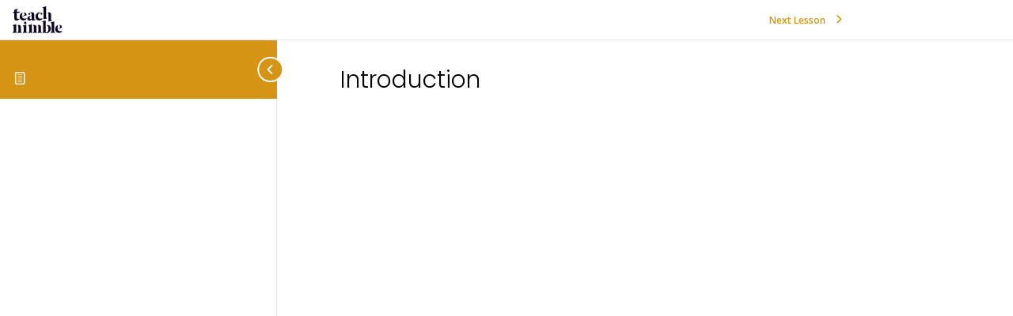

--- FILE ---
content_type: image/svg+xml
request_url: https://teachnimble.net/wp-content/uploads/2020/11/teach-nimble-logo-black.svg
body_size: 11528
content:
<?xml version="1.0" encoding="UTF-8"?> <svg xmlns="http://www.w3.org/2000/svg" xmlns:xlink="http://www.w3.org/1999/xlink" id="teach-nimble-logo-black" width="313.722" height="168.26" viewBox="0 0 313.722 168.26"><defs><clipPath id="clip-path"><path id="Path_529" data-name="Path 529" d="M0-241.273H313.722v168.26H0Z" transform="translate(0 241.273)" fill="#0f0326"></path></clipPath></defs><g id="Group_465" data-name="Group 465" clip-path="url(#clip-path)"><g id="Group_445" data-name="Group 445" transform="translate(287.773 116.545)"><path id="Path_509" data-name="Path 509" d="M-11.235-7.723-36.5-.631l-.683.157V-3.987L-37.151-4l.089-.022L-24.78-7.466c.01-.235.01-.47.01-.716a42.074,42.074,0,0,0-.626-7.383c-.728-4.083-2.05-7.316-3.661-8.916l.167-1.04c.393,0,.784.022,1.165.056,5.038.414,9.627,2.393,12.695,6.421A20.52,20.52,0,0,1-11.235-7.723" transform="translate(37.184 25.522)" fill="#0f0326"></path></g><g id="Group_446" data-name="Group 446" transform="translate(240.532 94.887)"><path id="Path_510" data-name="Path 510" d="M-12.921-29.311l-.425,3.49-28.368.637V-29.1c3.706-.526,5.3-3.065,5.3-6.88V-80.088c0-3.345-.068-5.705-1.623-6.533a3.055,3.055,0,0,0-1.557-.347h-3.168v-3.67l21.875-6.22.884.739v60.14a30.736,30.736,0,0,1-.537,5.717Z" transform="translate(42.766 96.857)" fill="#0f0326"></path></g><g id="Group_447" data-name="Group 447" transform="translate(269.165 116.838)"><path id="Path_511" data-name="Path 511" d="M-19.246-16.878A22.649,22.649,0,0,1-38.826-5.77a24.705,24.705,0,0,1-16.6-5.84,24.788,24.788,0,0,1-8.272-18.8,26.838,26.838,0,0,1,8.272-19.633A24.365,24.365,0,0,1-45.722-55.7a2.587,2.587,0,0,1,.281-.078l.94.783v.022a1.139,1.139,0,0,0-.123.19c-.538.817-1.142,1.879-1.221,2.025a23.247,23.247,0,0,0-1.511,4.206A49.911,49.911,0,0,0-48.89-37.787a26.617,26.617,0,0,0,1.579,11,15.365,15.365,0,0,0,5.967,7.663,16.772,16.772,0,0,0,8.866,2.349,21.18,21.18,0,0,0,11.855-3.7Z" transform="translate(63.7 55.775)" fill="#0f0326"></path></g><g id="Group_448" data-name="Group 448" transform="translate(71.895 96.024)"><path id="Path_512" data-name="Path 512" d="M-3.3-6.6a7.355,7.355,0,0,1-2.877-.576A7.531,7.531,0,0,1-8.609-8.817a8.164,8.164,0,0,1-1.682-2.433,7.121,7.121,0,0,1-.621-2.965,7.122,7.122,0,0,1,.621-2.965,7.63,7.63,0,0,1,1.682-2.389,8.679,8.679,0,0,1,2.435-1.637A6.939,6.939,0,0,1-3.3-21.825a7.153,7.153,0,0,1,2.967.619,8.088,8.088,0,0,1,2.392,1.637A8.091,8.091,0,0,1,3.7-17.18a7.154,7.154,0,0,1,.619,2.965A7.153,7.153,0,0,1,3.7-11.25,8.69,8.69,0,0,1,2.062-8.817,7.068,7.068,0,0,1-.33-7.181,7.586,7.586,0,0,1-3.3-6.6" transform="translate(10.912 21.825)" fill="#0f0326"></path></g><g id="Group_449" data-name="Group 449" transform="translate(28.92 116.522)"><path id="Path_513" data-name="Path 513" d="M-13.129-19.922l-.414,3.49-27.1.637v-3.915c2.967-.526,4.019-3.065,4.019-6.88V-53.55c0-7.193-1.378-8.468-5.4-8.468a12.338,12.338,0,0,0-1.265.067l-.167-.928a19.55,19.55,0,0,1,10.321-2.953c7.31,0,12.919,4.016,12.919,14.275V-26.59a29.333,29.333,0,0,1-.526,5.6Z" transform="translate(43.455 65.833)" fill="#0f0326"></path></g><g id="Group_450" data-name="Group 450" transform="translate(44.348 38.672)"><path id="Path_514" data-name="Path 514" d="M-19.246-16.878A22.647,22.647,0,0,1-38.825-5.77a24.71,24.71,0,0,1-16.6-5.839A24.79,24.79,0,0,1-63.7-30.415a26.836,26.836,0,0,1,8.272-19.633,24.358,24.358,0,0,1,9.706-5.65,2.587,2.587,0,0,1,.281-.078l.941.783v.022a1.068,1.068,0,0,0-.124.19c-.538.817-1.142,1.879-1.221,2.025a23.266,23.266,0,0,0-1.511,4.206A49.911,49.911,0,0,0-48.89-37.787a26.6,26.6,0,0,0,1.579,11,15.36,15.36,0,0,0,5.967,7.663,16.772,16.772,0,0,0,8.866,2.349,21.18,21.18,0,0,0,11.855-3.7Z" transform="translate(63.699 55.775)" fill="#0f0326"></path></g><g id="Group_451" data-name="Group 451" transform="translate(62.957 38.379)"><path id="Path_515" data-name="Path 515" d="M-11.235-7.723-36.5-.631l-.683.157V-3.987L-37.151-4l.089-.022L-24.78-7.466c.011-.235.011-.47.011-.716a42.071,42.071,0,0,0-.627-7.383c-.728-4.083-2.049-7.316-3.661-8.916l.168-1.04c.392,0,.783.022,1.164.056,5.038.414,9.627,2.394,12.695,6.421A20.52,20.52,0,0,1-11.235-7.723" transform="translate(37.184 25.521)" fill="#0f0326"></path></g><g id="Group_452" data-name="Group 452" transform="translate(92.875 37.375)"><path id="Path_516" data-name="Path 516" d="M-11.632-17.408a10.749,10.749,0,0,1-7.311,1.6,5.321,5.321,0,0,1-3.794-3.076,10.543,10.543,0,0,1-.829-4.43c0-6.433,2.743-9.9,8.822-11.243l3.112-.672Zm22.378,2.785A7.644,7.644,0,0,1,7.32-13.448a1.791,1.791,0,0,1-1.533-.761c-.6-.839-.817-2.315-.817-4.262v-23.75c0-10.918-2.9-15.3-14.777-15.3a45.388,45.388,0,0,0-9.907,1.074c-.918.2-2.72.716-3.907,1.074l.918.772c3.639-.179,7.724.794,9.616,4.172,1.467,2.573,1.635,5.716,1.646,8.614,0,1.644-.078,3.3-.078,4.944l-3.75.537C-26.084-34.736-38.5-29.6-38.5-18.583c0,9.308,7.489,12.63,13.377,12.63a14.365,14.365,0,0,0,7.187-2.013,21.937,21.937,0,0,0,6.739-6.12v1.174c0,3.255,2.161,5.583,5.978,6.511a17.516,17.516,0,0,0,4.087.448,20.05,20.05,0,0,0,13.8-5.459Z" transform="translate(38.499 57.524)" fill="#0f0326"></path></g><g id="Group_453" data-name="Group 453" transform="translate(98.971 41.673)"><path id="Path_517" data-name="Path 517" d="M-2.5-5a5.565,5.565,0,0,1-2.18-.437A5.719,5.719,0,0,1-6.523-6.679,6.2,6.2,0,0,1-7.8-8.522a5.4,5.4,0,0,1-.471-2.246A5.4,5.4,0,0,1-7.8-13.015a5.793,5.793,0,0,1,1.274-1.81,6.6,6.6,0,0,1,1.845-1.241,5.256,5.256,0,0,1,2.18-.469,5.417,5.417,0,0,1,2.248.469,6.133,6.133,0,0,1,1.812,1.241A6.116,6.116,0,0,1,2.8-13.015a5.435,5.435,0,0,1,.468,2.246A5.433,5.433,0,0,1,2.8-8.522,6.574,6.574,0,0,1,1.561-6.679,5.352,5.352,0,0,1-.25-5.44,5.738,5.738,0,0,1-2.5-5" transform="translate(8.268 16.534)" fill="#0f0326"></path></g><g id="Group_454" data-name="Group 454" transform="translate(144.639 37.611)"><path id="Path_518" data-name="Path 518" d="M-19.11-17.49S-25.244-6.807-39.966-6.807c-10.489,0-17.911-5.884-21.258-13.827A25.686,25.686,0,0,1-63.25-30.713c0-12.227,8.832-26.48,25.6-27.05q.536-.033,1.075-.033a35.814,35.814,0,0,1,7.209.75l-1.164.985A16.569,16.569,0,0,0-42.5-50.268a28.85,28.85,0,0,0-4.544,8.044,21.18,21.18,0,0,0,1.657,18.011,14.109,14.109,0,0,0,12.3,6.41,28.422,28.422,0,0,0,12.707-3.278Z" transform="translate(63.25 57.797)" fill="#0f0326"></path></g><g id="Group_455" data-name="Group 455" transform="translate(176.555 40.786)"><path id="Path_519" data-name="Path 519" d="M-2.5-5a5.577,5.577,0,0,1-2.18-.436,5.739,5.739,0,0,1-1.845-1.24A6.2,6.2,0,0,1-7.8-8.522a5.4,5.4,0,0,1-.47-2.246,5.4,5.4,0,0,1,.47-2.246,5.8,5.8,0,0,1,1.274-1.81,6.6,6.6,0,0,1,1.845-1.24,5.246,5.246,0,0,1,2.18-.469,5.406,5.406,0,0,1,2.248.469,6.109,6.109,0,0,1,1.812,1.24A6.125,6.125,0,0,1,2.8-13.015a5.436,5.436,0,0,1,.469,2.246A5.433,5.433,0,0,1,2.8-8.522,6.574,6.574,0,0,1,1.562-6.679,5.357,5.357,0,0,1-.25-5.439,5.75,5.75,0,0,1-2.5-5" transform="translate(8.267 16.534)" fill="#0f0326"></path></g><g id="Group_456" data-name="Group 456" transform="translate(188.835 0)"><path id="Path_520" data-name="Path 520" d="M-12.587-31.126v3.67l-.381.112-21.5,6.108-.873-.739.066-64.113c0-3.345-.077-5.7-1.634-6.533a3.071,3.071,0,0,0-1.567-.347H-41.66v-3.67l21.975-6.219.885.739-.135,64.112c0,3.345.067,5.705,1.623,6.533a3.059,3.059,0,0,0,1.557.347Z" transform="translate(41.66 102.856)" fill="#0f0326"></path></g><g id="Group_457" data-name="Group 457" transform="translate(219.8 37.442)"><path id="Path_521" data-name="Path 521" d="M-12.775-20.7v3.67l-.38.112-21.5,6.108-.873-.739V-33.267h-.023V-56.132c0-7.194-1.377-8.469-5.4-8.469-.38,0-.761.022-1.164.056l-.167-.985a19.629,19.629,0,0,1,10.22-2.886c7.31,0,12.919,4.016,12.919,14.275v7.9l.022,18.66c0,3.345.068,5.705,1.623,6.533a3.056,3.056,0,0,0,1.556.347Z" transform="translate(42.284 68.416)" fill="#0f0326"></path></g><g id="Group_458" data-name="Group 458" transform="translate(186.597 88.464)"><path id="Path_522" data-name="Path 522" d="M-23.913-22.3a28.491,28.491,0,0,1-4.948,16.02A26.55,26.55,0,0,1-35.78.638,22.965,22.965,0,0,1-38.5,2.562a23.56,23.56,0,0,1-3.336,1.622,20.824,20.824,0,0,1-4.859,1.331,21.726,21.726,0,0,1-5.048.168,33.255,33.255,0,0,1-5-.984c-1.343-.335-2.641-.649-3.884-.951a16,16,0,0,0-3.784-.458,16.349,16.349,0,0,0-4.4.6,10.011,10.011,0,0,0-2.161.895A11.21,11.21,0,0,0-72.9,6.119l-3.168-1.924.168-.615c.167-.157.347-.3.5-.47a7.268,7.268,0,0,0,2.239-4.117c.123-1.521.291-3.043.336-4.575,0-.022-.134-14.722-.134-14.722V-45.923h.033v-11.31c0-3.278-.066-5.593-1.589-6.41a3.044,3.044,0,0,0-1.523-.335h-3.112v-3.6l.38-.112,21.091-5.985.851.727V.279a11.613,11.613,0,0,0,1.276,1.2,8.118,8.118,0,0,0,2.664.4c9.93,0,13.636-11.746,13.636-23.358,0-10.359-2.788-20.237-11.777-21.266l-.01-.011.156-.918A18.514,18.514,0,0,1-43.6-45.039c13.232,0,19.692,11.433,19.692,22.743" transform="translate(79.147 73.677)" fill="#0f0326"></path></g><g id="Group_459" data-name="Group 459" transform="translate(156.08 116.522)"><path id="Path_523" data-name="Path 523" d="M-13.188-19.922l-.425,3.49-26.789.637v-3.915c2.059-.437,3.09-2.372,3.47-4.285.559-2.83.234-18.123.234-22.91v-4.688c0-9.05-1.69-10.65-6.347-10.65a3.018,3.018,0,0,0-.448.022l-.156-.962a18.086,18.086,0,0,1,9.706-2.651c7.735,0,13.657,4.228,13.657,14.275,0,0,0,19.476-.011,23.19a34.472,34.472,0,0,1-.515,7.283Z" transform="translate(43.648 65.833)" fill="#0f0326"></path></g><g id="Group_460" data-name="Group 460" transform="translate(127.231 116.523)"><path id="Path_524" data-name="Path 524" d="M-12.364-19.694l-.627,4.016-24.673.637v-3.915c3.09-.694,3.526-4.385,3.593-7,.045-1.969.011-24.88.011-24.88,0-9.587-2.329-10.65-5.933-10.65-.246,0-.5.011-.761.033l-.167-.951a18.155,18.155,0,0,1,9.5-2.674,15.612,15.612,0,0,1,8.765,2.405,11.253,11.253,0,0,1,3.213,3.333,11.012,11.012,0,0,1,1.086,2.215,14,14,0,0,1,.369,4.05c.033,1.644.056,3.278.079,4.911.067,4.99.661,23.682-.28,27.833Z" transform="translate(40.921 65.079)" fill="#0f0326"></path></g><g id="Group_461" data-name="Group 461" transform="translate(64.194 114.688)"><path id="Path_525" data-name="Path 525" d="M-12.945-20.718l-.425,3.5-28.256.626v-3.915c3.594-.526,5.184-3.065,5.184-6.869L-36.5-51.695c0-3.345-.067-5.705-1.623-6.533a3.055,3.055,0,0,0-1.557-.347h-3.168v-3.67l21.886-6.22.873.739.056,28.9v11.456a30.683,30.683,0,0,1-.537,5.705Z" transform="translate(42.846 68.464)" fill="#0f0326"></path></g><g id="Group_462" data-name="Group 462" transform="translate(98.607 112.092)"><path id="Path_526" data-name="Path 526" d="M-12.184-21.748l-.482,3.77-5.956.123-20.486.458v-3.915c3.593-.526,5.184-3.066,5.184-6.869L-33.98-55.1c0-3.345-.068-5.705-1.624-6.533a3.052,3.052,0,0,0-1.556-.347h-3.168v-3.67l21.885-6.22.873.739.022,15.83.034,27.116a33.917,33.917,0,0,1-.526,5.706Z" transform="translate(40.328 71.865)" fill="#0f0326"></path></g><g id="Group_463" data-name="Group 463" transform="translate(0 112.092)"><path id="Path_527" data-name="Path 527" d="M-12.184-21.748l-.482,3.77-5.956.123-20.487.458v-3.915c3.593-.526,5.184-3.066,5.184-6.869L-33.98-55.1c0-3.345-.068-5.705-1.624-6.533a3.05,3.05,0,0,0-1.556-.347h-3.168v-3.67l21.885-6.22.873.739.022,15.83.034,27.116a33.917,33.917,0,0,1-.526,5.706Z" transform="translate(40.328 71.865)" fill="#0f0326"></path></g><g id="Group_464" data-name="Group 464" transform="translate(0.235 15.494)"><path id="Path_528" data-name="Path 528" d="M-18.015-26.481-16.1-23.3s-7.757,9.1-19.758,9.1c-7.658,0-13.6-3.9-13.6-13.85l-.033-34.164H-59.625v-3.647s9.722-2.621,10.176-2.752V-80.938s1.008-1.142,1.031-1.153l19.433-5.414v6.612H-29.8a3.068,3.068,0,0,0-1.567.347c-1.265.672-1.556,2.36-1.612,4.755v5.951h17.15l-1.041,7.294H-32.915L-33-33.774c0,6.13.761,9.833,6.281,9.833a18.949,18.949,0,0,0,8.709-2.54" transform="translate(59.625 87.505)" fill="#0f0326"></path></g></g></svg> 